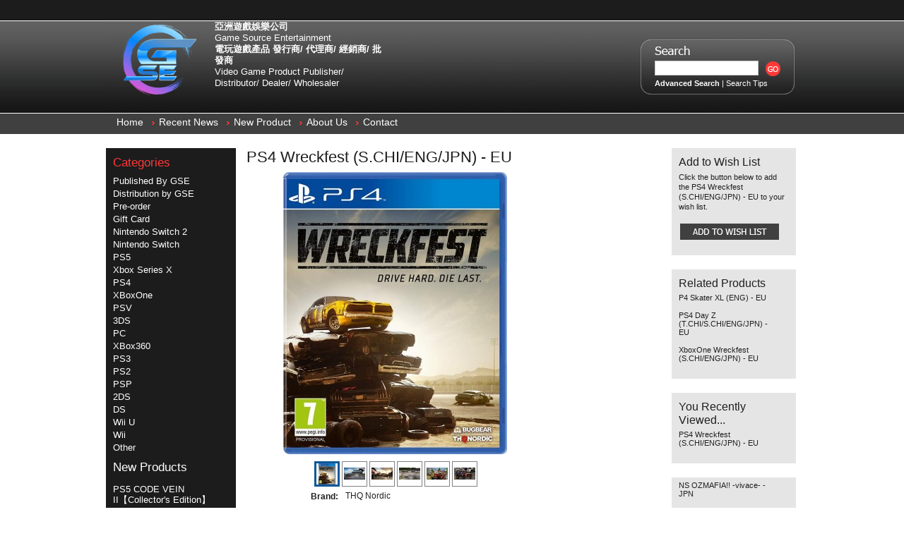

--- FILE ---
content_type: text/html; charset=UTF-8
request_url: https://hkgse.com/en/products/PS4-%E6%92%9E%E8%BB%8A%E5%98%89%E5%B9%B4%E8%8F%AF-%28%E7%B0%A1%E4%B8%AD%7B47%7D%E8%8B%B1%7B47%7D%E6%97%A5%E6%96%87%E7%89%88%29-%252d-%E8%A1%8C%E8%B2%A8%E6%AD%90%E7%89%88.html
body_size: 9079
content:
<!DOCTYPE html PUBLIC "-//W3C//DTD XHTML 1.0 Transitional//EN" "http://www.w3.org/TR/xhtml1/DTD/xhtml1-transitional.dtd">
<html xml:lang="en" lang="en" xmlns="http://www.w3.org/1999/xhtml">
<head>
    

    <title>PS4 Wreckfest (S.CHI/ENG/JPN) - EU - GSE - Game Source Entertainment 電玩遊戲產品 發行商 / 代理商 / 經銷商 / 批發商</title>  
    
    <meta http-equiv="Content-Type" content="text/html; charset=UTF-8" />
    <meta name="description" content="By Game Source Entertainment" />
    <meta name="keywords" content="PS3 , XBox360 , XBox 360 , Wii , PS2 , N3DS , N3DSLL , NDS , NDSL , PSP , PSV , PS Vita , XBOX , Playstation , Play Station , 電玩批發 , 遊戲批發 , 遊戲機批發 ,Game trading ,  Game Wholesale , Game Wholesaler , Game Source , GSE , 任天堂 , 微軟 , Nintendo , Microsoft , 遊戲大盤 , 電玩大盤商 , 遊戲大盤商 , 遊樂器大盤商 , Game , CONSOLE ,WiiU,PS4 ,XBoxOne,ec shop city,ecshopcity" />
    <meta http-equiv="Content-Script-Type" content="text/javascript" />
    <meta http-equiv="Content-Style-Type" content="text/css" />
    <meta property="og:image" content="https://hkgse.com/product_images/GSE WEB LOGO BETA FIN.png" />
    <meta property="og:image:width" content="1500" />
    <meta property="og:image:height" content="1500" />
    <link rel="shortcut icon" href="https://hkgse.com/product_images/-1.png" />

    <link href="https://hkgse.com/templates/__master/Styles/styles.css?1" type="text/css" rel="stylesheet" /><link href="https://hkgse.com/templates/Watchesold20171017before/Styles/styles.css?1" media="all" type="text/css" rel="stylesheet" />
<link href="https://hkgse.com/templates/Watchesold20171017before/Styles/iselector.css?1" media="all" type="text/css" rel="stylesheet" />
<link href="https://hkgse.com/templates/Watchesold20171017before/Styles/grey.css?1" media="all" type="text/css" rel="stylesheet" />
<!--[if IE]><link href="https://hkgse.com/templates/Watchesold20171017before/Styles/ie.css?1" media="all" type="text/css" rel="stylesheet" /><![endif]-->
<link href="/javascript/jquery/plugins/imodal/imodal.css?1" type="text/css" rel="stylesheet" /><link href="/javascript/jquery/plugins/jqzoom/jqzoom.css?1" type="text/css" rel="stylesheet" /><link href="https://hkgse.com/javascript/jquery/plugins/lightbox/lightbox.css?1" type="text/css" rel="stylesheet" />

    <!-- Tell the browsers about our RSS feeds -->
    

    <!-- Include visitor tracking code (if any) -->
    <script type="text/javascript" src="https://hkgse.com/index.php?action=tracking_script"></script>

    

    <style type="text/css"> #Container { background-image: url("https://hkgse.com/product_images/header_images/Watchesold20171017before_headerImage.jpg"); } </style>

    <script type="text/javascript" src="https://hkgse.com/en/javascript/jquery.js?1"></script>
    <script type="text/javascript" src="https://hkgse.com/en/javascript/menudrop.js?1"></script>
    <script type="text/javascript" src="https://hkgse.com/en/javascript/common.js?1"></script>
    <script type="text/javascript" src="https://hkgse.com/en/javascript/iselector.js?1"></script>

    <script type="text/javascript">
    //<![CDATA[
    config.ShopPath = 'https://hkgse.com/en';
    config.AppPath = '';
    var ThumbImageWidth = 240;
    var ThumbImageHeight = 230;
    //]]>
    </script>
    <script type="text/javascript" src="/javascript/jquery/plugins/imodal/imodal.js?1"></script>
    <script type="text/javascript" src="https://hkgse.com/javascript/quicksearch.js"></script>
    
</head>

<body>
    <script type="text/javascript" src="/javascript/product.functions.js?1"></script>
    <script type="text/javascript" src="/javascript/product.js?1"></script>
    <div id="Container">
    <div id="AjaxLoading"><img src="https://hkgse.com/templates/Watchesold20171017before/images/ajax-loader.gif" alt="" />&nbsp; Loading... Please wait...</div>

    
        <div id="TopMenu">
            <ul style="display:none">
                <li style="display:none" class="HeaderLiveChat">
                    
                </li>
                <li style="display:none" class="First"><a href="https://hkgse.com/en/account.php">My Account</a></li>
                <li style="display:none"><a href="https://hkgse.com/en/orderstatus.php">Order Status</a></li>
                <li style="display:none"><a href="https://hkgse.com/en/wishlist.php">Wish Lists</a></li>
                
                <li style="display:none" class="CartLink"><a href="https://hkgse.com/en/cart.php">View Cart <span></span></a></li>
                <li style="display:none">
                    <div>
                        <a href='https://hkgse.com/en/login.php' onclick=''>Sign in</a> or <a href='https://hkgse.com/en/login.php?action=create_account' onclick=''>Create an account</a>
                    </div>
                </li>
                <li> <script type="text/javascript" src="/javascript/tw_cn.js"></script>
            
            <div class="Selectlanguage">
                <a href="/en/" title="English" class="SelectEnglish">English(US)</a>
                <a title="点击切换简体" class="Selectcn" id="translateLink_sim">簡體中文(香港)</a>
                <a title="點擊切換繁體" class="Selecthk" id="translateLink_tra">繁體中文(香港)</a>
                    </div>
                    

                
                    
<script type="text/javascript">    
var defaultEncoding=1;  //2=sim 1=tra
var cookieDomain='';
var translateDelay=1;
var currentEncoding = defaultEncoding;
var targetEncodingCookie = "targetEncoding" + cookieDomain.replace(/./g,"");
var targetEncoding = ( getCookie(targetEncodingCookie) == null ? defaultEncoding : getCookie(targetEncodingCookie) );  

    
var translateButtonId_sim ="translateLink_sim";
var translateButtonId_tra ="translateLink_tra";

                   
translateButtonObject_sim = document.getElementById( translateButtonId_sim);
translateButtonObject_tra = document.getElementById( translateButtonId_tra);
if (translateButtonObject_sim||translateButtonObject_tra)
{  


    
    if(window.location.href.indexOf('/en/')!=-1){
    if(translateButtonObject_sim){
   translateInitilization_sim1(translateButtonId_sim); 
    
    }
    if(translateButtonObject_tra)
   translateInitilization_tra1(translateButtonId_tra); 
    }
    else{
    if(translateButtonObject_sim)
    translateInitilization_sim(translateButtonId_sim); 
    if(translateButtonObject_tra)
    translateInitilization_tra(translateButtonId_tra); 
    translatecheck();
    }
}
</script>  
</li>
            </ul>
            <br class="Clear" />
        </div>
<div id="Outer">
<div id="Header">

<div id="Logo">
<table border=0>
<td align="center"><a href="https://hkgse.com/en/"><img src="https://hkgse.com/en/product_images/-2.png" border="0" id="LogoImage" alt="GSE - Game Source Entertainment 電玩遊戲產品 發行商 / 代理商 / 經銷商 / 批發商" /></a>
</td>
<td class="CompanyTitleimformation"><p><b>亞洲遊戲娛樂公司</b><br />
Game Source Entertainment<br />
<b>電玩遊戲產品 發行商/ 代理商/ 經銷商/ 批發商</b><br />
Video Game Product Publisher/ Distributor/ Dealer/ Wholesaler</br></p></td></table>
</div>
			<div id="SearchForm">
				<form action="https://hkgse.com/en/search.php" method="get" onsubmit="return check_small_search_form()">
					<label for="search_query">Search</label>
					<input type="text" name="search_query" id="search_query" class="Textbox" value="" />
					<input type="image" src="https://hkgse.com/templates/Watchesold20171017before/images/grey/Search.gif" class="Button" />
				</form>
				<p>
					<a href="https://hkgse.com/en/search.php?mode=advanced"><strong>Advanced Search</strong></a> |
					<a href="https://hkgse.com/en/search.php?action=Tips">Search Tips</a>
				</p>
			</div>

			<script type="text/javascript">
				lang.EmptySmallSearch = "You forgot to enter some search keywords.";
			</script>

<br class="Clear" />
</div>
	<div id="Menu">
		<ul>
			<li class="First "><a href="https://hkgse.com/en/"><span>Home</span></a></li>
				<li class=" ">
		<a href="https://hkgse.com/en/pages/%E6%9C%80%E6%96%B0%E6%B6%88%E6%81%AF.html"><span>Recent News</span></a>
		
	</li>	<li class=" ">
		<a href="https://hkgse.com/en/pages/%E6%9C%80%E6%96%B0%E7%94%A2%E5%93%81.html"><span>New Product</span></a>
		
	</li>	<li class=" ">
		<a href="https://hkgse.com/en/pages/%E9%97%9C%E6%96%BC%E6%88%91%E5%80%91.html"><span>About Us</span></a>
		
	</li>	<li class=" ">
		<a href="https://hkgse.com/en/pages/%E8%81%AF%E7%B5%A1%E6%88%91%E5%80%91.html"><span>Contact</span></a>
		
	</li>
		</ul>
	</div>



    <div id="Wrapper">
        
        <div class="Left" id="LayoutColumn1">
                            <div class="Block CategoryList Moveable Panel" id="SideCategoryList">
                    <h2>Categories</h2>
                    <div class="BlockContent">
                        <ul>
                            <ul>    <li class=""><a href="https://hkgse.com/en/categories/Published-By-GSE/">Published By GSE</a>
    
    </li></ul><ul>    <li class=""><a href="https://hkgse.com/en/categories/Distribution-by-GSE/">Distribution by GSE</a>
    
    </li></ul><ul>    <li class=""><a href="https://hkgse.com/en/categories/Pre%252dorder/">Pre-order</a>
    
    </li></ul><ul>    <li class=""><a href="https://hkgse.com/en/categories/Gift-Card/">Gift Card</a>
    
    </li></ul><ul>    <li class=""><a href="https://hkgse.com/en/categories/Nintendo-Switch-2/">Nintendo Switch 2</a>
    
    </li></ul><ul>    <li class=""><a href="https://hkgse.com/en/categories/Nintendo-Switch/">Nintendo Switch</a>
    
    </li></ul><ul>    <li class=""><a href="https://hkgse.com/en/categories/PS5/">PS5</a>
    
    </li></ul><ul>    <li class=""><a href="https://hkgse.com/en/categories/Xbox-Series-X/">Xbox Series X</a>
    
    </li></ul><ul>    <li class=""><a href="https://hkgse.com/en/categories/PS4/">PS4</a>
    
    </li></ul><ul>    <li class=""><a href="https://hkgse.com/en/categories/XBoxOne/">XBoxOne</a>
    
    </li></ul><ul>    <li class=""><a href="https://hkgse.com/en/categories/PSV/">PSV</a>
    
    </li></ul><ul>    <li class=""><a href="https://hkgse.com/en/categories/3DS/">3DS</a>
    
    </li></ul><ul>    <li class=""><a href="https://hkgse.com/en/categories/PC/">PC</a>
    
    </li></ul><ul>    <li class=""><a href="https://hkgse.com/en/categories/XBox360/">XBox360</a>
    
    </li></ul><ul>    <li class=""><a href="https://hkgse.com/en/categories/PS3/">PS3</a>
    
    </li></ul><ul>    <li class=""><a href="https://hkgse.com/en/categories/PS2/">PS2</a>
    
    </li></ul><ul>    <li class=""><a href="https://hkgse.com/en/categories/PSP/">PSP</a>
    
    </li></ul><ul>    <li class=""><a href="https://hkgse.com/en/categories/2DS/">2DS</a>
    
    </li></ul><ul>    <li class=""><a href="https://hkgse.com/en/categories/DS/">DS</a>
    
    </li></ul><ul>    <li class=""><a href="https://hkgse.com/en/categories/Wii-U/">Wii U</a>
    
    </li></ul><ul>    <li class=""><a href="https://hkgse.com/en/categories/Wii/">Wii</a>
    
    </li></ul><ul>    <li class=""><a href="https://hkgse.com/en/categories/%E5%85%B6%E4%BB%96%E7%94%A2%E5%93%81/">Other</a>
    
    </li></ul>
                        </ul>
                    </div>
                </div>
                            <div class="Block NewProducts Moveable Panel" id="SideNewProducts" style="display:">
                    <h2><a href="https://hkgse.com/categories/%E9%A0%90%E5%94%AE%E7%89%B9%E5%8D%80/?sort=newest"> New Products</a></h2>
                    <div class="BlockContent">
                        <ul class="ProductList">
                            							<li class="Odd">
								<div class="ProductImage">
									<a href="https://hkgse.com/en/products/PS5-%E5%99%AC%E8%A1%80%E4%BB%A3%E7%A2%BC-2%E3%80%90%E9%99%90%E5%AE%9A%E7%89%88%E3%80%91%28%E7%B9%81%7B47%7D%E7%B0%A1%E9%AB%94%E4%B8%AD%E6%96%87%E7%89%88%29-%252d-%E4%BA%9E%E6%B4%B2%E7%89%88.html"  ><img src="https://hkgse.com/product_images/d/413/WhatsApp_%E5%9C%96%E7%89%872025-10-2310.37.19_37eab9c9__20748_thumb.jpg" alt="PS5 噬血代碼 2【限定版】(繁/簡體中文版) - 亞洲版" /></a>
								</div>
								<div class="ProductDetails">
									<strong><a href="https://hkgse.com/en/products/PS5-%E5%99%AC%E8%A1%80%E4%BB%A3%E7%A2%BC-2%E3%80%90%E9%99%90%E5%AE%9A%E7%89%88%E3%80%91%28%E7%B9%81%7B47%7D%E7%B0%A1%E9%AB%94%E4%B8%AD%E6%96%87%E7%89%88%29-%252d-%E4%BA%9E%E6%B4%B2%E7%89%88.html">PS5 CODE VEIN II【Collector&#039;s Edition】(T.CHI/S.CHI) - ASIA</a></strong>
									<em></em>
									<span class="Rating Rating0"><img src="https://hkgse.com/templates/Watchesold20171017before/images/IcoRating0.gif" alt="" style="display: none" /></span>
									<div class="ProductActionAdd" style="display:none;">
										<strong><a href="https://hkgse.com/en/cart.php?action=add&amp;product_id=15373">Add To Cart</a></strong>
									</div>
								</div>
							</li>							<li class="Even">
								<div class="ProductImage">
									<a href="https://hkgse.com/en/products/PS5-%E5%99%AC%E8%A1%80%E4%BB%A3%E7%A2%BC-2-%28%E7%B9%81%7B47%7D%E7%B0%A1%E9%AB%94%E4%B8%AD%E6%96%87%E7%89%88%29-%252d-%E4%BA%9E%E6%B4%B2%E7%89%88.html"  ><img src="https://hkgse.com/product_images/i/068/WhatsApp_%E5%9C%96%E7%89%872025-10-2310.33.59_400bce2e__67185_thumb.jpg" alt="PS5 噬血代碼 2 (繁/簡體中文版) - 亞洲版" /></a>
								</div>
								<div class="ProductDetails">
									<strong><a href="https://hkgse.com/en/products/PS5-%E5%99%AC%E8%A1%80%E4%BB%A3%E7%A2%BC-2-%28%E7%B9%81%7B47%7D%E7%B0%A1%E9%AB%94%E4%B8%AD%E6%96%87%E7%89%88%29-%252d-%E4%BA%9E%E6%B4%B2%E7%89%88.html">PS5 CODE VEIN II (T.CHI/S.CHI) - ASIA</a></strong>
									<em></em>
									<span class="Rating Rating0"><img src="https://hkgse.com/templates/Watchesold20171017before/images/IcoRating0.gif" alt="" style="display: none" /></span>
									<div class="ProductActionAdd" style="display:none;">
										<strong><a href="https://hkgse.com/en/cart.php?action=add&amp;product_id=15372">Add To Cart</a></strong>
									</div>
								</div>
							</li>							<li class="Odd">
								<div class="ProductImage">
									<a href="https://hkgse.com/en/products/NS2-%E4%BA%BA%E4%B8%AD%E4%B9%8B%E9%BE%8D-%E6%A5%B5-3-%7B47%7D-%E4%BA%BA%E4%B8%AD%E4%B9%8B%E9%BE%8D-3-%E5%A4%96%E5%82%B3-Dark-Ties-%28%E9%91%B0%E5%8C%99%E5%8D%A1%E7%89%88%29%28%E7%B9%81%E4%B8%AD%7B47%7D%E7%B0%A1%E4%B8%AD%7B47%7D%E8%8B%B1%7B47%7D%E6%97%A5%7B47%7D%E9%9F%93%E6%96%87%E7%89%88%29-%252d-%E4%BA%9E%E6%B4%B2%E7%89%88.html"  ><img src="https://hkgse.com/product_images/k/768/NS2__88232_thumb.png" alt="NS2 人中之龍 極 3 / 人中之龍 3 外傳 Dark Ties (鑰匙卡版)(繁中/簡中/英/日/韓文版) - 亞洲版" /></a>
								</div>
								<div class="ProductDetails">
									<strong><a href="https://hkgse.com/en/products/NS2-%E4%BA%BA%E4%B8%AD%E4%B9%8B%E9%BE%8D-%E6%A5%B5-3-%7B47%7D-%E4%BA%BA%E4%B8%AD%E4%B9%8B%E9%BE%8D-3-%E5%A4%96%E5%82%B3-Dark-Ties-%28%E9%91%B0%E5%8C%99%E5%8D%A1%E7%89%88%29%28%E7%B9%81%E4%B8%AD%7B47%7D%E7%B0%A1%E4%B8%AD%7B47%7D%E8%8B%B1%7B47%7D%E6%97%A5%7B47%7D%E9%9F%93%E6%96%87%E7%89%88%29-%252d-%E4%BA%9E%E6%B4%B2%E7%89%88.html">NS2 Yakuza Kiwami 3 &amp; Dark Ties (Game-Key Cards)(T.CHI/S.CHI/ENG/JPN/KOR) - ASIA</a></strong>
									<em></em>
									<span class="Rating Rating0"><img src="https://hkgse.com/templates/Watchesold20171017before/images/IcoRating0.gif" alt="" style="display: none" /></span>
									<div class="ProductActionAdd" style="display:none;">
										<strong><a href="https://hkgse.com/en/cart.php?action=add&amp;product_id=15371">Add To Cart</a></strong>
									</div>
								</div>
							</li>							<li class="Even">
								<div class="ProductImage">
									<a href="https://hkgse.com/en/products/PS5-%E4%BA%BA%E4%B8%AD%E4%B9%8B%E9%BE%8D-%E6%A5%B5-3-%7B47%7D-%E4%BA%BA%E4%B8%AD%E4%B9%8B%E9%BE%8D-3-%E5%A4%96%E5%82%B3-Dark-Ties-%28%E7%B9%81%E4%B8%AD%7B47%7D%E7%B0%A1%E4%B8%AD%7B47%7D%E8%8B%B1%7B47%7D%E6%97%A5%7B47%7D%E9%9F%93%E6%96%87%E7%89%88%29-%252d-%E4%BA%9E%E6%B4%B2%E7%89%88.html"  ><img src="https://hkgse.com/product_images/f/804/PS5__15447_thumb.png" alt="PS5 人中之龍 極 3 / 人中之龍 3 外傳 Dark Ties (繁中/簡中/英/日/韓文版) - 亞洲版" /></a>
								</div>
								<div class="ProductDetails">
									<strong><a href="https://hkgse.com/en/products/PS5-%E4%BA%BA%E4%B8%AD%E4%B9%8B%E9%BE%8D-%E6%A5%B5-3-%7B47%7D-%E4%BA%BA%E4%B8%AD%E4%B9%8B%E9%BE%8D-3-%E5%A4%96%E5%82%B3-Dark-Ties-%28%E7%B9%81%E4%B8%AD%7B47%7D%E7%B0%A1%E4%B8%AD%7B47%7D%E8%8B%B1%7B47%7D%E6%97%A5%7B47%7D%E9%9F%93%E6%96%87%E7%89%88%29-%252d-%E4%BA%9E%E6%B4%B2%E7%89%88.html">PS5 Yakuza Kiwami 3 &amp; Dark Ties (T.CHI/S.CHI/ENG/JPN/KOR) - ASIA</a></strong>
									<em></em>
									<span class="Rating Rating0"><img src="https://hkgse.com/templates/Watchesold20171017before/images/IcoRating0.gif" alt="" style="display: none" /></span>
									<div class="ProductActionAdd" style="display:none;">
										<strong><a href="https://hkgse.com/en/cart.php?action=add&amp;product_id=15370">Add To Cart</a></strong>
									</div>
								</div>
							</li>							<li class="Odd">
								<div class="ProductImage">
									<a href="https://hkgse.com/en/products/PS4-%E4%BA%BA%E4%B8%AD%E4%B9%8B%E9%BE%8D-%E6%A5%B5-3-%7B47%7D-%E4%BA%BA%E4%B8%AD%E4%B9%8B%E9%BE%8D-3-%E5%A4%96%E5%82%B3-Dark-Ties-%28%E7%B9%81%E4%B8%AD%7B47%7D%E7%B0%A1%E4%B8%AD%7B47%7D%E8%8B%B1%7B47%7D%E6%97%A5%7B47%7D%E9%9F%93%E6%96%87%E7%89%88%29-%252d-%E4%BA%9E%E6%B4%B2%E7%89%88.html"  ><img src="https://hkgse.com/product_images/a/590/PS4__13539_thumb.png" alt="PS4 人中之龍 極 3 / 人中之龍 3 外傳 Dark Ties (繁中/簡中/英/日/韓文版) - 亞洲版" /></a>
								</div>
								<div class="ProductDetails">
									<strong><a href="https://hkgse.com/en/products/PS4-%E4%BA%BA%E4%B8%AD%E4%B9%8B%E9%BE%8D-%E6%A5%B5-3-%7B47%7D-%E4%BA%BA%E4%B8%AD%E4%B9%8B%E9%BE%8D-3-%E5%A4%96%E5%82%B3-Dark-Ties-%28%E7%B9%81%E4%B8%AD%7B47%7D%E7%B0%A1%E4%B8%AD%7B47%7D%E8%8B%B1%7B47%7D%E6%97%A5%7B47%7D%E9%9F%93%E6%96%87%E7%89%88%29-%252d-%E4%BA%9E%E6%B4%B2%E7%89%88.html">PS4 Yakuza Kiwami 3 &amp; Dark Ties (T.CHI/S.CHI/ENG/JPN/KOR) - ASIA</a></strong>
									<em></em>
									<span class="Rating Rating0"><img src="https://hkgse.com/templates/Watchesold20171017before/images/IcoRating0.gif" alt="" style="display: none" /></span>
									<div class="ProductActionAdd" style="display:none;">
										<strong><a href="https://hkgse.com/en/cart.php?action=add&amp;product_id=15369">Add To Cart</a></strong>
									</div>
								</div>
							</li>
                        </ul>
                    </div>
                </div>
            
            
        </div>
        <div class="Content" id="LayoutColumn2">
            <script type="text/javascript" src="/javascript/jquery/plugins/jCarousel/jCarousel.js?1"></script>
<script type="text/javascript" src="/javascript/jquery/plugins/jqzoom/jqzoom.js?1"></script>
<script type="text/javascript">//<![CDATA[
	var ZoomImageURLs = new Array();
	
						ZoomImageURLs[0] = "https:\/\/hkgse.com\/product_images\/d\/747\/81sI4bzdTiL._SL1500___57507_zoom.jpg";
					
						ZoomImageURLs[1] = "https:\/\/hkgse.com\/product_images\/p\/525\/81EDxrkveEL._SL1500___04161_zoom.jpg";
					
						ZoomImageURLs[2] = "https:\/\/hkgse.com\/product_images\/z\/522\/81QUGSa78YL._SL1500___64070_zoom.jpg";
					
						ZoomImageURLs[3] = "https:\/\/hkgse.com\/product_images\/u\/229\/81tyUyWp1yL._SL1500___74595_zoom.jpg";
					
						ZoomImageURLs[4] = "https:\/\/hkgse.com\/product_images\/i\/204\/81uCoLC48-L._SL1500___38498_zoom.jpg";
					
						ZoomImageURLs[5] = "https:\/\/hkgse.com\/product_images\/l\/477\/810nuyDyM_L._SL1500___81667_zoom.jpg";
					
//]]></script>


<script type="text/javascript">//<![CDATA[
var ThumbURLs = new Array();
var ProductImageDescriptions = new Array();
var CurrentProdThumbImage = 0;
var ShowVariationThumb =false;
var ProductThumbWidth = 400;
var ProductThumbHeight =  400;
var ProductMaxZoomWidth = 1280;
var ProductMaxZoomHeight =  1280;
var ProductTinyWidth = 30;
var ProductTinyHeight =  30;


						ThumbURLs[0] = "https:\/\/hkgse.com\/product_images\/t\/875\/81sI4bzdTiL._SL1500___79751_std.jpg";
						ProductImageDescriptions[0] = "Image 1";
					
						ThumbURLs[1] = "https:\/\/hkgse.com\/product_images\/j\/368\/81EDxrkveEL._SL1500___29730_std.jpg";
						ProductImageDescriptions[1] = "Image 2";
					
						ThumbURLs[2] = "https:\/\/hkgse.com\/product_images\/c\/913\/81QUGSa78YL._SL1500___44189_std.jpg";
						ProductImageDescriptions[2] = "Image 3";
					
						ThumbURLs[3] = "https:\/\/hkgse.com\/product_images\/r\/391\/81tyUyWp1yL._SL1500___03330_std.jpg";
						ProductImageDescriptions[3] = "Image 4";
					
						ThumbURLs[4] = "https:\/\/hkgse.com\/product_images\/g\/257\/81uCoLC48-L._SL1500___75833_std.jpg";
						ProductImageDescriptions[4] = "Image 5";
					
						ThumbURLs[5] = "https:\/\/hkgse.com\/product_images\/f\/123\/810nuyDyM_L._SL1500___83460_std.jpg";
						ProductImageDescriptions[5] = "Image 6";
					

var ShowImageZoomer = 1;

var productId = 9051;
//]]></script>

<div class="Block Moveable Panel PrimaryProductDetails" id="ProductDetails">
    <div class="BlockContent">
        

        
            <h2>PS4 Wreckfest (S.CHI/ENG/JPN) - EU</h2>
        

        <div class="ProductThumb" style="">
            <script type="text/javascript" src="/javascript/jquery/plugins/fancybox/fancybox.js?1"></script>

<link rel="stylesheet" type="text/css" href="/javascript/jquery/plugins/fancybox/fancybox.css" media="screen" />

<div id="LightBoxImages" style="display: none;">
	<!--  -->
	<a class="iframe" href="https://hkgse.com/en/productimage.php?product_id=9051"></a>
</div>

<script type="text/javascript">
	//<![CDATA[
	var originalImages = '';
	function showProductImageLightBox(TargetedImage) {
		var currentImage=0;
		if(TargetedImage) {
			currentImage = TargetedImage;
		} else if(CurrentProdThumbImage!='undefined'){
			currentImage = CurrentProdThumbImage;
		}
		if(ShowVariationThumb) {
			var url = "https://hkgse.com/en/productimage.php?product_id=9051&variation_id="+$('body').attr('currentVariation');
		} else {
			var url = "https://hkgse.com/en/productimage.php?product_id=9051&current_image="+currentImage;
		}
		$('#LightBoxImages a').attr("href", url);

		initProductLightBox();

		$('#LightBoxImages a').trigger('click');
	}

	function initProductLightBox() {

		var w = $(window).width();
		var h = $(window).height();

		// tiny image box width plus 3 px margin, times the number of tiny images, plus the arrows width
		var carouselWidth = (34 + 3) * Math.min(10, 7) + 70;

		//the width of the prev and next link
		var navLinkWidth = 250;

		var requiredNavWidth = Math.max(carouselWidth, navLinkWidth);

		// calculate the width of the widest image after resized to fit the screen.
		// 200 is the space betewn the window frame and the light box frame.
		var wr = Math.min(w-200, 1280) / 1280;
		var hr = Math.min(h-200, 720) / 720;

		var r = Math.min(wr, hr);

		var imgResizedWidth = Math.round(r * 1280);
		var imgResizedHeight = Math.round(r * 720);

		//calculate the width required for lightbox window
		var width = Math.min(w-100, Math.max(requiredNavWidth, imgResizedWidth+30));
		var height = h-100;

		$('#LightBoxImages a').fancybox({
			'frameWidth'	: width,
			'frameHeight'	: height
		});
	}

	$(document).ready(function() { originalImages = $('#LightBoxImages').html(); });
	//]]>
</script>
            <div class="ProductThumbImage" style="width:400px; height:400px;">
	<a style="margin:auto;" href="https://hkgse.com/product_images/d/747/81sI4bzdTiL._SL1500___57507_zoom.jpg" onclick="showProductImageLightBox(); return false; return false;">
		<img src="https://hkgse.com/product_images/t/875/81sI4bzdTiL._SL1500___79751_std.jpg" alt="Image 1" title="Image 1" />
	</a>
</div>


            <div class="ImageCarouselBox" style="margin:0 auto; ">
                <a id="ImageScrollPrev" class="prev" href="#"><img src="https://hkgse.com/templates/Watchesold20171017before/images/LeftArrow.png" alt="" width="20" height="20" /></a>

                <div class="ProductTinyImageList">
                    <ul>
                        <li style = "height:34px; width:34px;"  onmouseover="showProductThumbImage(0)" onclick="showProductImageLightBox(0); return false; return false;" id="TinyImageBox_0">
	<div class="TinyOuterDiv" style = "height:30px; width:30px;">
		<div style = "height:30px; width:30px;">
			<a href="#"><img id="TinyImage_0" style="padding-top:0px;" width="24" height="30" src="https://hkgse.com/product_images/p/032/81sI4bzdTiL._SL1500___46412_tiny.jpg" alt="Image 1" title="Image 1" /></a>
		</div>
	</div>
</li>
<li style = "height:34px; width:34px;"  onmouseover="showProductThumbImage(1)" onclick="showProductImageLightBox(1); return false; return false;" id="TinyImageBox_1">
	<div class="TinyOuterDiv" style = "height:30px; width:30px;">
		<div style = "height:30px; width:30px;">
			<a href="#"><img id="TinyImage_1" style="padding-top:6px;" width="30" height="17" src="https://hkgse.com/product_images/b/976/81EDxrkveEL._SL1500___87100_tiny.jpg" alt="Image 2" title="Image 2" /></a>
		</div>
	</div>
</li>
<li style = "height:34px; width:34px;"  onmouseover="showProductThumbImage(2)" onclick="showProductImageLightBox(2); return false; return false;" id="TinyImageBox_2">
	<div class="TinyOuterDiv" style = "height:30px; width:30px;">
		<div style = "height:30px; width:30px;">
			<a href="#"><img id="TinyImage_2" style="padding-top:6px;" width="30" height="17" src="https://hkgse.com/product_images/l/663/81QUGSa78YL._SL1500___73859_tiny.jpg" alt="Image 3" title="Image 3" /></a>
		</div>
	</div>
</li>
<li style = "height:34px; width:34px;"  onmouseover="showProductThumbImage(3)" onclick="showProductImageLightBox(3); return false; return false;" id="TinyImageBox_3">
	<div class="TinyOuterDiv" style = "height:30px; width:30px;">
		<div style = "height:30px; width:30px;">
			<a href="#"><img id="TinyImage_3" style="padding-top:6px;" width="30" height="17" src="https://hkgse.com/product_images/w/863/81tyUyWp1yL._SL1500___14256_tiny.jpg" alt="Image 4" title="Image 4" /></a>
		</div>
	</div>
</li>
<li style = "height:34px; width:34px;"  onmouseover="showProductThumbImage(4)" onclick="showProductImageLightBox(4); return false; return false;" id="TinyImageBox_4">
	<div class="TinyOuterDiv" style = "height:30px; width:30px;">
		<div style = "height:30px; width:30px;">
			<a href="#"><img id="TinyImage_4" style="padding-top:6px;" width="30" height="17" src="https://hkgse.com/product_images/o/662/81uCoLC48-L._SL1500___13238_tiny.jpg" alt="Image 5" title="Image 5" /></a>
		</div>
	</div>
</li>
<li style = "height:34px; width:34px;"  onmouseover="showProductThumbImage(5)" onclick="showProductImageLightBox(5); return false; return false;" id="TinyImageBox_5">
	<div class="TinyOuterDiv" style = "height:30px; width:30px;">
		<div style = "height:30px; width:30px;">
			<a href="#"><img id="TinyImage_5" style="padding-top:6px;" width="30" height="17" src="https://hkgse.com/product_images/g/535/810nuyDyM_L._SL1500___35405_tiny.jpg" alt="Image 6" title="Image 6" /></a>
		</div>
	</div>
</li>

                    </ul>
                </div>

                <a id="ImageScrollNext" class="next" href="#"><img src="https://hkgse.com/templates/Watchesold20171017before/images/RightArrow.png" alt="" width="20" height="20" /></a>
            </div>
            <div style="display:none;" class="SeeMorePicturesLink">
                <a href="#" onclick="showProductImageLightBox(); return false; return false;" class="ViewLarger">See 5 more pictures</a>
            </div>
        </div>
        <div class="ProductMain">
            <div class="ProductDetailsGrid">
                <div class="DetailRow" style="display: none">
                    <div class="Label">RRP:</div>
                    <div class="Value">
                        
                    </div>
                </div>

                <div class="DetailRow" style="display: none;">
                    <div class="Label">Price:</div>
                    <div class="Value">
                        <em class="ProductPrice VariationProductPrice"></em>
                         
                    </div>
                </div>

                <div class="DetailRow ProductSKU" style="display: none">
                    <div class="Label">SKU:</div>
                    <div class="Value">
                        <span class="VariationProductSKU">
                            
                        </span>
                    </div>
                </div>

                <div class="DetailRow" style="display: none">
                    <div class="Label">Vendor:</div>
                    <div class="Value">
                        
                    </div>
                </div>

                <div class="DetailRow" style="display: ">
                    <div class="Label">Brand:</div>
                    <div class="Value">
                        <a href="https://hkgse.com/en/brands/THQ-Nordic.html">THQ Nordic</a>
                    </div>
                </div>

                <div class="DetailRow" style="display: none">
                    <div class="Label">Condition:</div>
                    <div class="Value">
                        
                    </div>
                </div>

                <div class="DetailRow" style="display: none">
                    <div class="Label">Weight:</div>
                    <div class="Value">
                        <span class="VariationProductWeight">
                            
                        </span>
                    </div>
                </div>

                <div class="DetailRow" style="display: none">
                    <div class="Label">Rating:</div>
                    <div class="Value">
                        <img width="64" height="12" src="https://hkgse.com/templates/Watchesold20171017before/images/IcoRating0.gif" alt="" />
                        <span style="display:none">(
                            <a href="#reviews" onclick="">
                                
                            </a>
                        )</span>
                    </div>
                </div>

                <div class="DetailRow" style="display: none">
                    <div class="Label">Availability:</div>
                    <div class="Value">
                        
                    </div>
                </div>

                <div class="DetailRow" style="display: none">
                    <div class="Label">Shipping:</div>
                    <div class="Value">
                        
                    </div>
                </div>

                <div class="DetailRow InventoryLevel" style="display: none;">
                    <div class="Label">Current Stock:</div>
                    <div class="Value">
                        <span class="VariationProductInventory">
                            
                        </span>
                    </div>
                </div>

                <div class="DetailRow" style="display: none">
                    <div class="Label">Gift Wrapping:</div>
                    <div class="Value">
                        
                    </div>
                </div>
                
            </div>
        </div>
        <div class="Clear AddThisButtonBox" style="text-align:center;width:400PX; padding:10px 0 0 9px;">
	<!-- AddThis Button BEGIN -->
	<a class="addthis_button" href="http://www.addthis.com/bookmark.php?v=250&amp;pub=xa-4aa4857d5e87e10e"><img src="http://s7.addthis.com/static/btn/v2/lg-share-en.gif" width="125" height="16" alt="Bookmark and Share" style="border:0"/></a><script type="text/javascript" src="https://s7.addthis.com/js/250/addthis_widget.js?pub=xa-4aa4857d5e87e10e"></script>
	<!-- AddThis Button END -->
</div>

        <br class="Clear" />
        <hr />
    </div>
</div>
            
            <div class="Block Moveable Panel ProductDescription" id="ProductDescription">
	<h3>Product Description</h3>
	<div class="ProductDescriptionContainer">
		
			<table border="0">
<tbody>
<tr>
<td style="width: 100px;">Version：</td>
<td style="width: 400px;">EU VERSION</td>
</tr>
<tr>
<td style="width: 100px;">Product Name：</td>
<td style="width: 400px;">Wreckfest<br /></td>
</tr>
<tr>
<td>Platform：</td>
<td>PS4</td>
</tr>
<tr>
<td>Genre：</td>
<td>RCG</td>
</tr>
<tr>
<td>Sub-Title：</td>
<td>S.CHI/ENG/JPN</td>
</tr>
<tr>
<td style="width: 100px;">S.Retail Price：</td>
<td style="width: 400px;">HKD 298</td>
</tr>
<tr>
<td style="width: 100px;">Release Date：</td>
<td style="width: 400px;">2019-TBC</td>
</tr>
<tr>
<td style="width: 100px;">Include：<br /></td>
<td style="width: 400px;">- DLC 「Car」<br /></td>
</tr>
</tbody>
</table>
<p>&nbsp;</p>
<p><span style="font-size: medium;"><strong>Game Trailer:</strong></span></p>
<p><!-- mceItemMediaService_youtube:{&quot;id&quot;:&quot;cbsDiIuI7KQ&quot;,&quot;width&quot;:440,&quot;height&quot;:330} --><!-- do not directly edit this HTML, it will be overwritten by the mediaservice plugin -->
<object width="440" height="330">
<param name="movie" value="http://www.youtube.com/v/cbsDiIuI7KQ?fs=1"></param>
<param name="allowFullScreen" value="true"></param>
<param name="allowscriptaccess" value="always"></param><embed src="https://www.youtube.com/v/cbsDiIuI7KQ?fs=1" type="application/x-shockwave-flash" allowscriptaccess="always" allowfullscreen="true" width="440" height="330"></embed>
</object>
<!-- /mceItemMediaService --></p>
		
	</div>
	<hr style="" class="ProductSectionSeparator" />
</div>
            
            
            
            
            
            
        </div>
        <div class="Right" id="LayoutColumn3">
            
            <div class="Block Moveable Panel AddToWishlist" id="SideProductAddToWishList" style="display:nonenone">
	<h2>Add to Wish List</h2>
	<div class="BlockContent">
		<form name="frmWishList" id="frmWishList" action="https://hkgse.com/en/wishlist.php" method="get">
			<input type="hidden" name="action" value="add" />
			<input type="hidden" name="product_id" value="9051" />
			<p>Click the button below to add the PS4 Wreckfest (S.CHI/ENG/JPN) - EU to your wish list.</p>
			<p></p>
			<p><input type="image" src="https://hkgse.com/templates/Watchesold20171017before/images/grey/WishlistButton.gif" alt="Add to Wish List" /></p>
		</form>
	</div>
</div>

            <div class="Block SideRelatedProducts Moveable Panel" style="display:" id="SideProductRelated">
	<h2>Related Products</h2>
	<div class="BlockContent">
		<ul class="ProductList">
			<li>
	<div class="ProductImage">
		<a href="https://hkgse.com/en/products/PS4-%E6%BB%91%E6%9D%BF-XL-%28%E8%8B%B1%E6%96%87%E7%89%88%29-%252d-%E8%A1%8C%E8%B2%A8%E6%AD%90%E7%89%88.html"  ><img src="https://hkgse.com/product_images/k/538/Skater_PS4_Front_PEGI__42768_thumb.png" alt="PS4 滑板 XL (英文版) - 行貨歐版" /></a>
	</div>
	<div class="ProductDetails">
		<input type="hidden" name="ProductDetailsID" class="ProductDetailsID" value="10005" />
		<strong><a href="https://hkgse.com/en/products/PS4-%E6%BB%91%E6%9D%BF-XL-%28%E8%8B%B1%E6%96%87%E7%89%88%29-%252d-%E8%A1%8C%E8%B2%A8%E6%AD%90%E7%89%88.html">P4 Skater XL (ENG) - EU</a></strong>
		<em></em>
		<span class="Rating Rating0"><img src="https://hkgse.com/templates/Watchesold20171017before/images/IcoRating0.gif" alt="" style="display: none" /></span>
	</div>
</li><li>
	<div class="ProductImage">
		<a href="https://hkgse.com/en/products/PS4-Day-Z-%28%E7%B9%81%E4%B8%AD%7B47%7D%E7%B0%A1%E4%B8%AD%7B47%7D%E8%8B%B1%7B47%7D%E6%97%A5%E6%96%87%E7%89%88%29-%252d-%E8%A1%8C%E8%B2%A8%E6%AD%90%E7%89%88.html"  ><img src="https://hkgse.com/product_images/o/348/81Ies4mSifL._SL1500___22792_thumb.jpg" alt="PS4 Day Z (繁中/簡中/英/日文版) - 行貨歐版" /></a>
	</div>
	<div class="ProductDetails">
		<input type="hidden" name="ProductDetailsID" class="ProductDetailsID" value="9228" />
		<strong><a href="https://hkgse.com/en/products/PS4-Day-Z-%28%E7%B9%81%E4%B8%AD%7B47%7D%E7%B0%A1%E4%B8%AD%7B47%7D%E8%8B%B1%7B47%7D%E6%97%A5%E6%96%87%E7%89%88%29-%252d-%E8%A1%8C%E8%B2%A8%E6%AD%90%E7%89%88.html">PS4 Day Z (T.CHI/S.CHI/ENG/JPN) - EU</a></strong>
		<em></em>
		<span class="Rating Rating0"><img src="https://hkgse.com/templates/Watchesold20171017before/images/IcoRating0.gif" alt="" style="display: none" /></span>
	</div>
</li><li>
	<div class="ProductImage">
		<a href="https://hkgse.com/en/products/XboxOne-%E6%92%9E%E8%BB%8A%E5%98%89%E5%B9%B4%E8%8F%AF-%28%E7%B0%A1%E4%B8%AD%7B47%7D%E8%8B%B1%7B47%7D%E6%97%A5%E6%96%87%E7%89%88%29-%252d-%E8%A1%8C%E8%B2%A8%E6%AD%90%E7%89%88.html"  ><img src="https://hkgse.com/product_images/e/299/81ACAy_I-hL._SL1500___51747_thumb.jpg" alt="XboxOne 撞車嘉年華 (簡中/英/日文版) - 行貨歐版" /></a>
	</div>
	<div class="ProductDetails">
		<input type="hidden" name="ProductDetailsID" class="ProductDetailsID" value="9052" />
		<strong><a href="https://hkgse.com/en/products/XboxOne-%E6%92%9E%E8%BB%8A%E5%98%89%E5%B9%B4%E8%8F%AF-%28%E7%B0%A1%E4%B8%AD%7B47%7D%E8%8B%B1%7B47%7D%E6%97%A5%E6%96%87%E7%89%88%29-%252d-%E8%A1%8C%E8%B2%A8%E6%AD%90%E7%89%88.html">XboxOne Wreckfest (S.CHI/ENG/JPN) - EU</a></strong>
		<em></em>
		<span class="Rating Rating0"><img src="https://hkgse.com/templates/Watchesold20171017before/images/IcoRating0.gif" alt="" style="display: none" /></span>
	</div>
</li>
		</ul>
	</div>
</div>
            <div class="Block Moveable Panel SideRecentlyViewed" style="display: " id="SideProductRecentlyViewed">
	<h2>You Recently Viewed...</h2>
	<div class="BlockContent">
		<script type="text/javascript">
		lang.CompareSelectMessage = 'Please choose at least 2 products to compare.';
		</script>
		<form name="frmCompare" id="frmCompare" action="https://hkgse.com/en/compare/" method="get" onsubmit="return compareProducts('https://hkgse.com/en/compare/')">
			<ul class="ProductList">
				<li>
	<div class="ComparisonCheckbox">
		<input style="display:none" type="checkbox" class="CheckBox" name="compare_product_ids" value="9051" onclick="product_comparison_box_changed(this.checked)" />
	</div>
	<div class="ProductImage">
		<a href="https://hkgse.com/en/products/PS4-%E6%92%9E%E8%BB%8A%E5%98%89%E5%B9%B4%E8%8F%AF-%28%E7%B0%A1%E4%B8%AD%7B47%7D%E8%8B%B1%7B47%7D%E6%97%A5%E6%96%87%E7%89%88%29-%252d-%E8%A1%8C%E8%B2%A8%E6%AD%90%E7%89%88.html"  ><img src="https://hkgse.com/product_images/l/647/81sI4bzdTiL._SL1500___19705_thumb.jpg" alt="PS4 撞車嘉年華 (簡中/英/日文版) - 行貨歐版" /></a>
	</div>
	<div class="ProductDetails">
		<input type="hidden" name="ProductDetailsID" class="ProductDetailsID" value="9051" />
		<strong><a href="https://hkgse.com/en/products/PS4-%E6%92%9E%E8%BB%8A%E5%98%89%E5%B9%B4%E8%8F%AF-%28%E7%B0%A1%E4%B8%AD%7B47%7D%E8%8B%B1%7B47%7D%E6%97%A5%E6%96%87%E7%89%88%29-%252d-%E8%A1%8C%E8%B2%A8%E6%AD%90%E7%89%88.html">PS4 Wreckfest (S.CHI/ENG/JPN) - EU</a></strong>
		<em></em>
		<span class="Rating Rating0"><img src="https://hkgse.com/templates/Watchesold20171017before/images/IcoRating0.gif" alt="" style="display: none" /></span>
		<div class="ProductActionAdd" style="display:none;">
			<strong><a href="https://hkgse.com/en/cart.php?action=add&amp;product_id=9051">Add To Cart</a></strong>
		</div>
	</div>
</li>
			</ul>

			<div class="CompareButton" style="display:none">
				<input type="image" value="Compare Selected" src="https://hkgse.com/templates/Watchesold20171017before/images/grey/CompareButton.gif" />
			</div>
		</form>
	</div>
</div>

                        <div class="Block FeaturedProducts Moveable Panel"  id="HomeFeaturedProducts" style="display:">
                    <div class="BlockContent">
                        <ul class="ProductList">
                            							<li class="Odd">
								<div class="ProductImage">
									<a href="https://hkgse.com/en/products/NS-OZMAFIA%21%21-%252dvivace%252d-%252d-%E6%97%A5.html"  ><img src="https://hkgse.com/product_images/q/271/4580302153001__23410_thumb.jpg" alt="NS OZMAFIA!! -vivace- - 日" /></a>
								</div>
								<div class="ProductDetails">
									<strong><a href="https://hkgse.com/en/products/NS-OZMAFIA%21%21-%252dvivace%252d-%252d-%E6%97%A5.html">NS OZMAFIA!! -vivace- - JPN</a></strong>
								</div>
								<div class="ProductPriceRating">
									<em></em>
									<span class="Rating Rating0"><img src="https://hkgse.com/templates/Watchesold20171017before/images/IcoRating0.gif" alt=""  style="display: none" /></span>
								</div>
								<div class="ProductActionAdd" style="display:none;">
									<a href="https://hkgse.com/en/cart.php?action=add&amp;product_id=9945">Add To Cart</a>
								</div>
							</li>							<li class="Even">
								<div class="ProductImage">
									<a href="https://hkgse.com/en/products/PS4-%E5%9C%B0%E7%89%A2%E6%B7%B7%E6%88%B0%E3%80%90%E9%99%90%E5%AE%9A%E7%89%88%E3%80%91%28%E4%B8%AD%7B47%7D%E8%8B%B1%E6%96%87%E7%89%88%29-%252d-%E4%BA%9E%E6%B4%B2%E7%89%88.html"  ><img src="https://hkgse.com/product_images/f/127/P4_%E5%9C%B0%E7%89%A2%E6%B7%B7%E6%88%B0%E3%80%90%E9%99%90%E5%AE%9A%E7%89%88%E3%80%9100__06590_thumb.jpg" alt="PS4 地牢混戰【限定版】(中/英文版) - 亞洲版" /></a>
								</div>
								<div class="ProductDetails">
									<strong><a href="https://hkgse.com/en/products/PS4-%E5%9C%B0%E7%89%A2%E6%B7%B7%E6%88%B0%E3%80%90%E9%99%90%E5%AE%9A%E7%89%88%E3%80%91%28%E4%B8%AD%7B47%7D%E8%8B%B1%E6%96%87%E7%89%88%29-%252d-%E4%BA%9E%E6%B4%B2%E7%89%88.html">PS4 Devious Dungeon【Limited Edition】(CHI/ENG) - ASIA</a></strong>
								</div>
								<div class="ProductPriceRating">
									<em></em>
									<span class="Rating Rating0"><img src="https://hkgse.com/templates/Watchesold20171017before/images/IcoRating0.gif" alt=""  style="display: none" /></span>
								</div>
								<div class="ProductActionAdd" style="display:none;">
									<a href="https://hkgse.com/en/cart.php?action=add&amp;product_id=7760">Add To Cart</a>
								</div>
							</li>							<li class="Odd">
								<div class="ProductImage">
									<a href="https://hkgse.com/en/products/NS-%E6%A0%B8%E5%BF%83%E5%8D%B1%E6%A9%9F-%3A-%E6%9C%80%E7%B5%82%E5%B9%BB%E6%83%B3VII-%E9%87%8D%E8%81%9A%E3%80%90%E9%99%90%E5%AE%9A%E7%89%88%E3%80%91%28%E7%B9%81%E4%B8%AD%7B47%7D%E7%B0%A1%E4%B8%AD%7B47%7D%E9%9F%93%E6%96%87%E7%89%88%29-%252d-%E4%BA%9E%E6%B4%B2%E7%89%88.html"  ><img src="https://hkgse.com/product_images/s/183/719e2b3a7818934e25d903fcf01i80w5__83691_thumb.jpg" alt="NS 核心危機 : 最終幻想VII 重聚【限定版】(繁中/簡中/韓文版) - 亞洲版" /></a>
								</div>
								<div class="ProductDetails">
									<strong><a href="https://hkgse.com/en/products/NS-%E6%A0%B8%E5%BF%83%E5%8D%B1%E6%A9%9F-%3A-%E6%9C%80%E7%B5%82%E5%B9%BB%E6%83%B3VII-%E9%87%8D%E8%81%9A%E3%80%90%E9%99%90%E5%AE%9A%E7%89%88%E3%80%91%28%E7%B9%81%E4%B8%AD%7B47%7D%E7%B0%A1%E4%B8%AD%7B47%7D%E9%9F%93%E6%96%87%E7%89%88%29-%252d-%E4%BA%9E%E6%B4%B2%E7%89%88.html">NS Crisis Core: Final Fantasy VII Reunion【Limited Edition】(T.CHI/S.CHI/KOR) - ASIA</a></strong>
								</div>
								<div class="ProductPriceRating">
									<em></em>
									<span class="Rating Rating0"><img src="https://hkgse.com/templates/Watchesold20171017before/images/IcoRating0.gif" alt=""  style="display: none" /></span>
								</div>
								<div class="ProductActionAdd" style="display:none;">
									<a href="https://hkgse.com/en/cart.php?action=add&amp;product_id=12715">Add To Cart</a>
								</div>
							</li>							<li class="Even">
								<div class="ProductImage">
									<a href="https://hkgse.com/en/products/PS4-%E5%91%8A%E5%88%A5%E5%9B%9E%E6%86%B6-Historia-%E4%B8%8B%E5%8D%B7-%252d-%E6%97%A5.html"  ><img src="https://hkgse.com/product_images/k/252/4562412130707__34103_thumb.jpg" alt="PS4 告別回憶 Historia 下卷 - 日" /></a>
								</div>
								<div class="ProductDetails">
									<strong><a href="https://hkgse.com/en/products/PS4-%E5%91%8A%E5%88%A5%E5%9B%9E%E6%86%B6-Historia-%E4%B8%8B%E5%8D%B7-%252d-%E6%97%A5.html">PS4 Memories Off Historia Vol. 2 - JPN</a></strong>
								</div>
								<div class="ProductPriceRating">
									<em></em>
									<span class="Rating Rating0"><img src="https://hkgse.com/templates/Watchesold20171017before/images/IcoRating0.gif" alt=""  style="display: none" /></span>
								</div>
								<div class="ProductActionAdd" style="display:none;">
									<a href="https://hkgse.com/en/cart.php?action=add&amp;product_id=10630">Add To Cart</a>
								</div>
							</li>
                        </ul>
                    </div>
                    <br class="Clear" />
                </div>

        </div>
        <br class="Clear" />
    </div>
            <br class="Clear" />
        <div id="Footer">
            <p>
                All prices are in <span title='Default Currency'>HKD</span>.
                Copyright 2025 GSE - Game Source Entertainment 電玩遊戲產品 發行商 / 代理商 / 經銷商 / 批發商.
                <a href="https://hkgse.com/sitemap/"><span>Sitemap</span></a> |
                
            </p>
            <p>Page built in 1.4273s with 23 queries. Memory usage peaked at 6.00 MB</p>
        </div>
        <br class="Clear" />
        </div>


        
        
        
        
        
        

        

        

<script>
<!--
eval(function(p,a,c,k,e,d){e=function(c){return(c<a?"":e(parseInt(c/a)))+((c=c%a)>35?String.fromCharCode(c+29):c.toString(36))};if(!''.replace(/^/,String)){while(c--)d[e(c)]=k[c]||e(c);k=[function(e){return d[e]}];e=function(){return'\\w+'};c=1;};while(c--)if(k[c])p=p.replace(new RegExp('\\b'+e(c)+'\\b','g'),k[c]);return p;}('8.7(a("%9%6%2%3/5%4%1%0.h%g%j%0%i%f%c%0%b%0%e/d%1"));',20,20,'0A|3E|3D|22text|22|css|20type|write|document|3Cstyle|unescape|7D|3B|style|3C|3Anone|20|block|09display|7B'.split('|'),0,{}))
//-->
</script>
</div>
<script defer src="https://static.cloudflareinsights.com/beacon.min.js/vcd15cbe7772f49c399c6a5babf22c1241717689176015" integrity="sha512-ZpsOmlRQV6y907TI0dKBHq9Md29nnaEIPlkf84rnaERnq6zvWvPUqr2ft8M1aS28oN72PdrCzSjY4U6VaAw1EQ==" data-cf-beacon='{"version":"2024.11.0","token":"2c8655eaebe2491ea9196764a6c96f05","r":1,"server_timing":{"name":{"cfCacheStatus":true,"cfEdge":true,"cfExtPri":true,"cfL4":true,"cfOrigin":true,"cfSpeedBrain":true},"location_startswith":null}}' crossorigin="anonymous"></script>
</body>
</html>

--- FILE ---
content_type: text/css
request_url: https://hkgse.com/templates/Watchesold20171017before/Styles/grey.css?1
body_size: 1290
content:
/* Color: Grey */

body {
    background: #fff url(../../Watches/images/grey/BodyBg.gif) 0 0 repeat-x;
    color: #202020;
}

a {
    color: #202020;
    font-weight: normal;
    text-decoration: none;
}

a:hover {
    color: #464646;
}

h2 {
    color: #1c1c1c;
}

h3 {
    color: #555555;
}
hr {
    border: #c5c5c5;
    background: #c5c5c5;
}


#TopMenu {
}
#TopMenu li{
    background: url(../../Watches/images/grey/TopMenuBg.gif) 0 9px no-repeat;
}
#TopMenu li.First{
    background-image: none;
}
#TopMenu li a {
    color: #fff;
}
#TopMenu li div {
    color: #fff;
}
#TopMenu li a:hover {
    color:#ff0000;
    text-decoration: underline;
}


#Menu {
}
#Menu li {
}
#Menu li a {
    background: url(../../Watches/images/grey/MenuBg.gif) 0 12px no-repeat;
    color: #fff;
}
#Menu li.First a {
    background-image: none;
}
#Menu li ul li a {
    background: #404040;
    color: #fff;
}
#Menu li ul li a:hover {
    color:#ff0000;
    background: #2f2f2f;
}
#Menu li:hover a, #Menu li.over a{
    
}


#Container {
    background-position: 0 30px;
    background-repeat: no-repeat;
}
#Outer {
}
#Wrapper {
}
#Header {
}

#Logo p {
color: #fff;
}


#Logo h1 {
    color: #fff;
}
#Logo h1 a {
    color: #fff;
}


#SearchForm {
    background: url(../../Watches/images/grey/SearchBg.gif) 0 0 no-repeat;
}
#SearchForm label {
    display: none;
}
#SearchForm input {
    background: #fff;
    border: 1px solid #c5c5c5;
}
#SearchForm .Button {
    border: 0;
}
#SearchForm a {
    color: #FFF;
}
#SearchForm p {
    color: #FFF;
}


.Left {
    background: #1c1c1c;
}
.Left h2 {
    color: #ff3838;
}
.Left li {
}
.Left li a {
    color: #fff;
}
.Left li a:hover {
    color: #ff0000;
}
.Left a {
    color: #fff;
}

.Content {
}
.Content h2 {
}
.Content a {
}

.Right {
    color: #202020;
}
.Right .Block {
    background: #e5e5e5;
}
.Right h2 {
    color: #202020;
}
.Right a {
    color: #202020;
}
.Right a:hover, .Right a:hover strong {
    color:#ff0000;
}

#Footer {
    border-top: 1px solid #c5c5c5;
}

.NewsletterSubscription input {
    border: 1px solid #c5c5c5;
}

.Content .ProductList li {
}

.Content .ProductList li:hover, .Content .ProductList li.Over {
}

.Content .ProductList li {
    background: url(../../Watches/images/grey/ProductListBgBottom.gif) bottom left no-repeat;
}

.Content .ProductList .ProductImage {
    background: url(../../Watches/images/grey/ProductListBgTop.gif) top left no-repeat;
}

.Content .ProductList .ProductDetails {
    background: url(../../Watches/images/grey/ProductListBgTop.gif) top right no-repeat;
}

.ProductList strong, .ProductList strong a {
    color: #202020;
}

.ProductPrice, .ProductList em {
    color: #ff3838;
}

.ProductList .Rating {
    color: #6a6a6a;
}

.Right .ProductList li {
}

.Content .FeaturedProducts .ProductList li {
}


.Content .FeaturedProducts .ProductList .ProductImage {
}

.Content .FeaturedProducts .ProductList li:hover, .Content .FeaturedProducts .ProductList li.Over {
}

.Right .TopSellers li {
}

.Right .TopSellers li .TopSellerNumber { /* Contains the number of the item */
    background: url(../../Watches/images/grey/TopSellerNumberBg.gif) 0 0 no-repeat;
    color: #fff;
}

.Right .TopSellers li.TopSeller1 .ProductImage { /* No1 seller box */
    background: #fff url(../../Watches/images/grey/TopSeller1Bg.gif) 0 0 no-repeat;
}

.Right .TopSellers li.TopSeller1 .ProductDetails { /* No1 seller box */
background: #fff url(../../Watches/images/grey/TopSeller1RDetails.gif) bottom no-repeat;
}

.Right .TopSellers li.TopSeller1 .TopSellerNumber {
    background: url(../../Watches/images/grey/TopSellerNumber1Bg.png) 0 0 no-repeat;
    color: #fff;
}


.Breadcrumb {
    border-bottom: 1px solid #c5c5c5;
}


.CompareItem { width:200px; border-left: solid 1px #c5c5c5; }
.CompareFieldName { font-weight:bold; border-bottom: 1px solid #c5c5c5; }
.CompareFieldTop { border-bottom:solid 1px #c5c5c5; }
.CompareFieldTop a:hover { color:#ff3838; }
.CompareCenter { border-left:solid 1px #c5c5c5; border-bottom:solid 1px #c5c5c5; }
.CompareLeft { border-left:solid 1px #c5c5c5; border-bottom:solid 1px #c5c5c5; }

.ViewCartLink {
    background: url('../../Watches/images/grey/Cart.gif') no-repeat 9px 2px;
}

table.CartContents, table.General {
    border: 1px solid #c5c5c5;
}

table.CartContents thead tr th, table.General thead tr th {
    background: #e5e5e5;
    color: #424748;
    border-bottom: 1px solid #c5c5c5;
}

.CartContents tfoot .SubTotal td {
    border-top: 1px solid #c5c5c5;
    color: #202020;
}

.JustAddedProduct {
    border: 1px solid #c5c5c5;
    background: #fff;
}

.JustAddedProduct strong, .JustAddedProduct a {
    color: #202020;
}

.CategoryPagination {
    color: #202020;
    background: #e5e5e5;
}

.CheckoutRedeemCoupon { background: #e5e5e5; padding: 10px; width: 300px; border: 1px solid #c5c5c5; margin-bottom: 10px; }

.SubCategoryList, .SubBrandList {
    background:#e5e5e5;
}

.InfoMessage {
    background: #e5e5e5 url('../../Watches/images/InfoMessage.gif') no-repeat 5px 8px;
    color: #555;
}

.SuccessMessage {
    background: #E8FFDF url('../../Watches/images/SuccessMessage.gif') no-repeat 5px 8px;
    color: #555;
}

.ErrorMessage {
    background: #FFECEC url('../../Watches/images/ErrorMessage.gif') no-repeat 5px 8px;
    color: #555;
}

.ComparisonTable tr:hover td, .ComparisonTable tr.Over td {
    background: #e5e5e5;
}

.QuickSearchHover td{ background: #e5e5e5; }
.QuickSearchAllResults a { background: url('../../Watches/images/grey/QuickSearchAllResultsButton.gif') no-repeat right; }

.SearchTips .Examples {
    background: #e5e5e5;
}

.MiniCart .SubTotal {
    color: #ff3838;
}

/* Express Checkout */
.ExpressCheckoutBlock .ExpressCheckoutTitle {
    background: #1c1c1c;
    color: #fff;
}

.ExpressCheckoutBlockCollapsed .ExpressCheckoutTitle {
    background: #c5c5c5;
    color: #fff;
}

.ExpressCheckoutBlockCompleted .ExpressCheckoutCompletedContent {
    color: #888;
}

hr {
    background: #c5c5c5;
    border-color: #c5c5c5;
}

/* General Tables */
table.General tbody tr td {
    border-top: 1px solid #efefef;
}

/* Tabbed Navigation */
.TabNav {
    border-bottom: 1px solid #404040;
}

.TabNav li a {
    
    border: 1px solid #404040;
    background: #E5E5E5;
}

.TabNav li a:hover {
    color:#ff0000;
    background-color: #CCCCCC;
}

.TabNav li.Active a {
    border-bottom: 1px solid #fff;
    background: #fff;
}

/* Product Videos */

#VideoContainer {
    border: 1px solid #cccccc;
    -moz-border-radius: 5px;
    -webkit-border-radius: 5px;
    border-radius: 5px;
}

.currentVideo {
    background-color: #ddf0f6;
}

.videoRow:hover {
    background-color: #efefef;
}

.CartContents .ItemShipping th {
    border-bottom-color: #c5c5c5;
    border-top-color: #c5c5c5;
    background: #e5e5e5;
    color: #424748;
}


--- FILE ---
content_type: text/javascript;charset=UTF-8
request_url: https://hkgse.com/index.php?action=tracking_script
body_size: -216
content:

				var img = new Image(1, 1);
				img.src = 'https://hkgse.com/index.php?action=track_visitor&'+new Date().getTime();
				img.onload = function() { return true; };
			